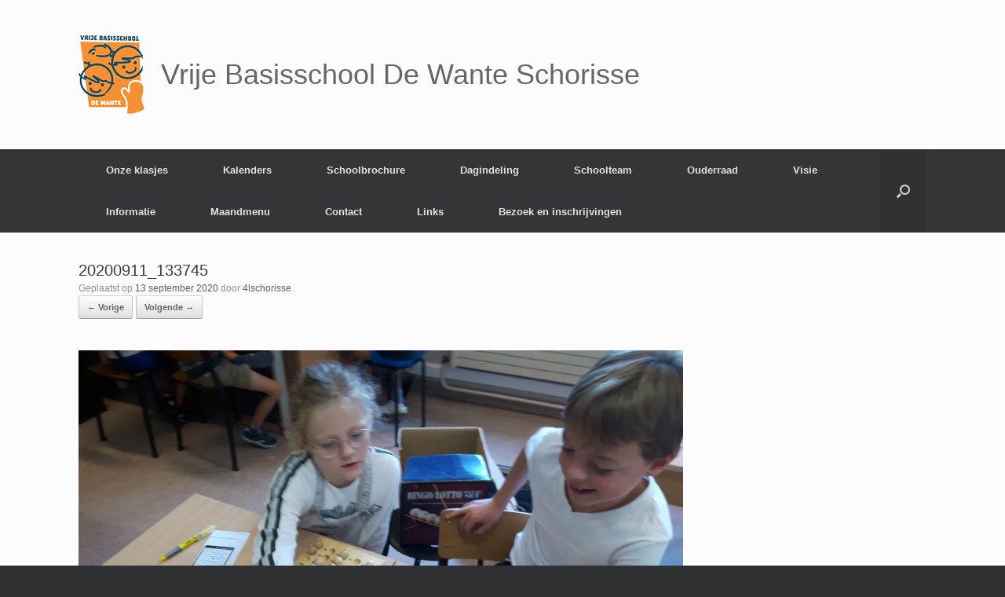

--- FILE ---
content_type: text/html; charset=UTF-8
request_url: http://dewanteschorisse.vrijebasisscholenmaarkedal.be/2020/09/18/kennismaken-met-de-spelletjes-van-4l/20200911_133745/
body_size: 11286
content:
<!DOCTYPE html>
<html dir="ltr" lang="nl-NL">
<head>
	<meta charset="UTF-8" />
	<meta http-equiv="X-UA-Compatible" content="IE=10" />
	<link rel="profile" href="http://gmpg.org/xfn/11" />
	<link rel="pingback" href="http://dewanteschorisse.vrijebasisscholenmaarkedal.be/xmlrpc.php" />
	<title>20200911_133745 | Vrije Basisschool De Wante Schorisse</title>
	<style>img:is([sizes="auto" i], [sizes^="auto," i]) { contain-intrinsic-size: 3000px 1500px }</style>
	
		<!-- All in One SEO 4.9.2 - aioseo.com -->
	<meta name="robots" content="max-image-preview:large" />
	<meta name="author" content="4lschorisse"/>
	<meta name="google-site-verification" content="mPODKYv6zgnFf6c93rrd8S8LB859RTs13-xwbINTi0b" />
	<link rel="canonical" href="http://dewanteschorisse.vrijebasisscholenmaarkedal.be/2020/09/18/kennismaken-met-de-spelletjes-van-4l/20200911_133745/#main" />
	<meta name="generator" content="All in One SEO (AIOSEO) 4.9.2" />
		<script type="application/ld+json" class="aioseo-schema">
			{"@context":"https:\/\/schema.org","@graph":[{"@type":"BreadcrumbList","@id":"http:\/\/dewanteschorisse.vrijebasisscholenmaarkedal.be\/2020\/09\/18\/kennismaken-met-de-spelletjes-van-4l\/20200911_133745\/#main#breadcrumblist","itemListElement":[{"@type":"ListItem","@id":"http:\/\/dewanteschorisse.vrijebasisscholenmaarkedal.be#listItem","position":1,"name":"Home","item":"http:\/\/dewanteschorisse.vrijebasisscholenmaarkedal.be","nextItem":{"@type":"ListItem","@id":"http:\/\/dewanteschorisse.vrijebasisscholenmaarkedal.be\/2020\/09\/18\/kennismaken-met-de-spelletjes-van-4l\/20200911_133745\/#main#listItem","name":"20200911_133745"}},{"@type":"ListItem","@id":"http:\/\/dewanteschorisse.vrijebasisscholenmaarkedal.be\/2020\/09\/18\/kennismaken-met-de-spelletjes-van-4l\/20200911_133745\/#main#listItem","position":2,"name":"20200911_133745","previousItem":{"@type":"ListItem","@id":"http:\/\/dewanteschorisse.vrijebasisscholenmaarkedal.be#listItem","name":"Home"}}]},{"@type":"ItemPage","@id":"http:\/\/dewanteschorisse.vrijebasisscholenmaarkedal.be\/2020\/09\/18\/kennismaken-met-de-spelletjes-van-4l\/20200911_133745\/#main#itempage","url":"http:\/\/dewanteschorisse.vrijebasisscholenmaarkedal.be\/2020\/09\/18\/kennismaken-met-de-spelletjes-van-4l\/20200911_133745\/#main","name":"20200911_133745 | Vrije Basisschool De Wante Schorisse","inLanguage":"nl-NL","isPartOf":{"@id":"http:\/\/dewanteschorisse.vrijebasisscholenmaarkedal.be\/#website"},"breadcrumb":{"@id":"http:\/\/dewanteschorisse.vrijebasisscholenmaarkedal.be\/2020\/09\/18\/kennismaken-met-de-spelletjes-van-4l\/20200911_133745\/#main#breadcrumblist"},"author":{"@id":"http:\/\/dewanteschorisse.vrijebasisscholenmaarkedal.be\/author\/4lschorisse\/#author"},"creator":{"@id":"http:\/\/dewanteschorisse.vrijebasisscholenmaarkedal.be\/author\/4lschorisse\/#author"},"datePublished":"2020-09-13T16:08:01+02:00","dateModified":"2020-09-13T16:08:01+02:00"},{"@type":"Organization","@id":"http:\/\/dewanteschorisse.vrijebasisscholenmaarkedal.be\/#organization","name":"Vrije Basisschool De Wante Schorisse","url":"http:\/\/dewanteschorisse.vrijebasisscholenmaarkedal.be\/"},{"@type":"Person","@id":"http:\/\/dewanteschorisse.vrijebasisscholenmaarkedal.be\/author\/4lschorisse\/#author","url":"http:\/\/dewanteschorisse.vrijebasisscholenmaarkedal.be\/author\/4lschorisse\/","name":"4lschorisse","image":{"@type":"ImageObject","@id":"http:\/\/dewanteschorisse.vrijebasisscholenmaarkedal.be\/2020\/09\/18\/kennismaken-met-de-spelletjes-van-4l\/20200911_133745\/#main#authorImage","url":"https:\/\/secure.gravatar.com\/avatar\/67a454407a6d3e4e7222810167110edd02d7952e87e27cbed86c92e5d943712d?s=96&d=mm&r=g","width":96,"height":96,"caption":"4lschorisse"}},{"@type":"WebSite","@id":"http:\/\/dewanteschorisse.vrijebasisscholenmaarkedal.be\/#website","url":"http:\/\/dewanteschorisse.vrijebasisscholenmaarkedal.be\/","name":"Vrije Basisschool De Wante Schorisse","inLanguage":"nl-NL","publisher":{"@id":"http:\/\/dewanteschorisse.vrijebasisscholenmaarkedal.be\/#organization"}}]}
		</script>
		<!-- All in One SEO -->

<link rel="alternate" type="application/rss+xml" title="Vrije Basisschool De Wante Schorisse &raquo; feed" href="http://dewanteschorisse.vrijebasisscholenmaarkedal.be/feed/" />
<link rel="alternate" type="application/rss+xml" title="Vrije Basisschool De Wante Schorisse &raquo; reacties feed" href="http://dewanteschorisse.vrijebasisscholenmaarkedal.be/comments/feed/" />
<link rel="alternate" type="application/rss+xml" title="Vrije Basisschool De Wante Schorisse &raquo; 20200911_133745 reacties feed" href="http://dewanteschorisse.vrijebasisscholenmaarkedal.be/2020/09/18/kennismaken-met-de-spelletjes-van-4l/20200911_133745/#main/feed/" />
<script type="text/javascript">
/* <![CDATA[ */
window._wpemojiSettings = {"baseUrl":"https:\/\/s.w.org\/images\/core\/emoji\/16.0.1\/72x72\/","ext":".png","svgUrl":"https:\/\/s.w.org\/images\/core\/emoji\/16.0.1\/svg\/","svgExt":".svg","source":{"concatemoji":"http:\/\/dewanteschorisse.vrijebasisscholenmaarkedal.be\/wp-includes\/js\/wp-emoji-release.min.js?ver=6.8.3"}};
/*! This file is auto-generated */
!function(s,n){var o,i,e;function c(e){try{var t={supportTests:e,timestamp:(new Date).valueOf()};sessionStorage.setItem(o,JSON.stringify(t))}catch(e){}}function p(e,t,n){e.clearRect(0,0,e.canvas.width,e.canvas.height),e.fillText(t,0,0);var t=new Uint32Array(e.getImageData(0,0,e.canvas.width,e.canvas.height).data),a=(e.clearRect(0,0,e.canvas.width,e.canvas.height),e.fillText(n,0,0),new Uint32Array(e.getImageData(0,0,e.canvas.width,e.canvas.height).data));return t.every(function(e,t){return e===a[t]})}function u(e,t){e.clearRect(0,0,e.canvas.width,e.canvas.height),e.fillText(t,0,0);for(var n=e.getImageData(16,16,1,1),a=0;a<n.data.length;a++)if(0!==n.data[a])return!1;return!0}function f(e,t,n,a){switch(t){case"flag":return n(e,"\ud83c\udff3\ufe0f\u200d\u26a7\ufe0f","\ud83c\udff3\ufe0f\u200b\u26a7\ufe0f")?!1:!n(e,"\ud83c\udde8\ud83c\uddf6","\ud83c\udde8\u200b\ud83c\uddf6")&&!n(e,"\ud83c\udff4\udb40\udc67\udb40\udc62\udb40\udc65\udb40\udc6e\udb40\udc67\udb40\udc7f","\ud83c\udff4\u200b\udb40\udc67\u200b\udb40\udc62\u200b\udb40\udc65\u200b\udb40\udc6e\u200b\udb40\udc67\u200b\udb40\udc7f");case"emoji":return!a(e,"\ud83e\udedf")}return!1}function g(e,t,n,a){var r="undefined"!=typeof WorkerGlobalScope&&self instanceof WorkerGlobalScope?new OffscreenCanvas(300,150):s.createElement("canvas"),o=r.getContext("2d",{willReadFrequently:!0}),i=(o.textBaseline="top",o.font="600 32px Arial",{});return e.forEach(function(e){i[e]=t(o,e,n,a)}),i}function t(e){var t=s.createElement("script");t.src=e,t.defer=!0,s.head.appendChild(t)}"undefined"!=typeof Promise&&(o="wpEmojiSettingsSupports",i=["flag","emoji"],n.supports={everything:!0,everythingExceptFlag:!0},e=new Promise(function(e){s.addEventListener("DOMContentLoaded",e,{once:!0})}),new Promise(function(t){var n=function(){try{var e=JSON.parse(sessionStorage.getItem(o));if("object"==typeof e&&"number"==typeof e.timestamp&&(new Date).valueOf()<e.timestamp+604800&&"object"==typeof e.supportTests)return e.supportTests}catch(e){}return null}();if(!n){if("undefined"!=typeof Worker&&"undefined"!=typeof OffscreenCanvas&&"undefined"!=typeof URL&&URL.createObjectURL&&"undefined"!=typeof Blob)try{var e="postMessage("+g.toString()+"("+[JSON.stringify(i),f.toString(),p.toString(),u.toString()].join(",")+"));",a=new Blob([e],{type:"text/javascript"}),r=new Worker(URL.createObjectURL(a),{name:"wpTestEmojiSupports"});return void(r.onmessage=function(e){c(n=e.data),r.terminate(),t(n)})}catch(e){}c(n=g(i,f,p,u))}t(n)}).then(function(e){for(var t in e)n.supports[t]=e[t],n.supports.everything=n.supports.everything&&n.supports[t],"flag"!==t&&(n.supports.everythingExceptFlag=n.supports.everythingExceptFlag&&n.supports[t]);n.supports.everythingExceptFlag=n.supports.everythingExceptFlag&&!n.supports.flag,n.DOMReady=!1,n.readyCallback=function(){n.DOMReady=!0}}).then(function(){return e}).then(function(){var e;n.supports.everything||(n.readyCallback(),(e=n.source||{}).concatemoji?t(e.concatemoji):e.wpemoji&&e.twemoji&&(t(e.twemoji),t(e.wpemoji)))}))}((window,document),window._wpemojiSettings);
/* ]]> */
</script>
<style id='wp-emoji-styles-inline-css' type='text/css'>

	img.wp-smiley, img.emoji {
		display: inline !important;
		border: none !important;
		box-shadow: none !important;
		height: 1em !important;
		width: 1em !important;
		margin: 0 0.07em !important;
		vertical-align: -0.1em !important;
		background: none !important;
		padding: 0 !important;
	}
</style>
<link rel='stylesheet' id='wp-block-library-css' href='http://dewanteschorisse.vrijebasisscholenmaarkedal.be/wp-includes/css/dist/block-library/style.min.css?ver=6.8.3' type='text/css' media='all' />
<style id='classic-theme-styles-inline-css' type='text/css'>
/*! This file is auto-generated */
.wp-block-button__link{color:#fff;background-color:#32373c;border-radius:9999px;box-shadow:none;text-decoration:none;padding:calc(.667em + 2px) calc(1.333em + 2px);font-size:1.125em}.wp-block-file__button{background:#32373c;color:#fff;text-decoration:none}
</style>
<link rel='stylesheet' id='aioseo/css/src/vue/standalone/blocks/table-of-contents/global.scss-css' href='http://dewanteschorisse.vrijebasisscholenmaarkedal.be/wp-content/plugins/all-in-one-seo-pack/dist/Lite/assets/css/table-of-contents/global.e90f6d47.css?ver=4.9.2' type='text/css' media='all' />
<style id='global-styles-inline-css' type='text/css'>
:root{--wp--preset--aspect-ratio--square: 1;--wp--preset--aspect-ratio--4-3: 4/3;--wp--preset--aspect-ratio--3-4: 3/4;--wp--preset--aspect-ratio--3-2: 3/2;--wp--preset--aspect-ratio--2-3: 2/3;--wp--preset--aspect-ratio--16-9: 16/9;--wp--preset--aspect-ratio--9-16: 9/16;--wp--preset--color--black: #000000;--wp--preset--color--cyan-bluish-gray: #abb8c3;--wp--preset--color--white: #ffffff;--wp--preset--color--pale-pink: #f78da7;--wp--preset--color--vivid-red: #cf2e2e;--wp--preset--color--luminous-vivid-orange: #ff6900;--wp--preset--color--luminous-vivid-amber: #fcb900;--wp--preset--color--light-green-cyan: #7bdcb5;--wp--preset--color--vivid-green-cyan: #00d084;--wp--preset--color--pale-cyan-blue: #8ed1fc;--wp--preset--color--vivid-cyan-blue: #0693e3;--wp--preset--color--vivid-purple: #9b51e0;--wp--preset--gradient--vivid-cyan-blue-to-vivid-purple: linear-gradient(135deg,rgba(6,147,227,1) 0%,rgb(155,81,224) 100%);--wp--preset--gradient--light-green-cyan-to-vivid-green-cyan: linear-gradient(135deg,rgb(122,220,180) 0%,rgb(0,208,130) 100%);--wp--preset--gradient--luminous-vivid-amber-to-luminous-vivid-orange: linear-gradient(135deg,rgba(252,185,0,1) 0%,rgba(255,105,0,1) 100%);--wp--preset--gradient--luminous-vivid-orange-to-vivid-red: linear-gradient(135deg,rgba(255,105,0,1) 0%,rgb(207,46,46) 100%);--wp--preset--gradient--very-light-gray-to-cyan-bluish-gray: linear-gradient(135deg,rgb(238,238,238) 0%,rgb(169,184,195) 100%);--wp--preset--gradient--cool-to-warm-spectrum: linear-gradient(135deg,rgb(74,234,220) 0%,rgb(151,120,209) 20%,rgb(207,42,186) 40%,rgb(238,44,130) 60%,rgb(251,105,98) 80%,rgb(254,248,76) 100%);--wp--preset--gradient--blush-light-purple: linear-gradient(135deg,rgb(255,206,236) 0%,rgb(152,150,240) 100%);--wp--preset--gradient--blush-bordeaux: linear-gradient(135deg,rgb(254,205,165) 0%,rgb(254,45,45) 50%,rgb(107,0,62) 100%);--wp--preset--gradient--luminous-dusk: linear-gradient(135deg,rgb(255,203,112) 0%,rgb(199,81,192) 50%,rgb(65,88,208) 100%);--wp--preset--gradient--pale-ocean: linear-gradient(135deg,rgb(255,245,203) 0%,rgb(182,227,212) 50%,rgb(51,167,181) 100%);--wp--preset--gradient--electric-grass: linear-gradient(135deg,rgb(202,248,128) 0%,rgb(113,206,126) 100%);--wp--preset--gradient--midnight: linear-gradient(135deg,rgb(2,3,129) 0%,rgb(40,116,252) 100%);--wp--preset--font-size--small: 13px;--wp--preset--font-size--medium: 20px;--wp--preset--font-size--large: 36px;--wp--preset--font-size--x-large: 42px;--wp--preset--spacing--20: 0.44rem;--wp--preset--spacing--30: 0.67rem;--wp--preset--spacing--40: 1rem;--wp--preset--spacing--50: 1.5rem;--wp--preset--spacing--60: 2.25rem;--wp--preset--spacing--70: 3.38rem;--wp--preset--spacing--80: 5.06rem;--wp--preset--shadow--natural: 6px 6px 9px rgba(0, 0, 0, 0.2);--wp--preset--shadow--deep: 12px 12px 50px rgba(0, 0, 0, 0.4);--wp--preset--shadow--sharp: 6px 6px 0px rgba(0, 0, 0, 0.2);--wp--preset--shadow--outlined: 6px 6px 0px -3px rgba(255, 255, 255, 1), 6px 6px rgba(0, 0, 0, 1);--wp--preset--shadow--crisp: 6px 6px 0px rgba(0, 0, 0, 1);}:where(.is-layout-flex){gap: 0.5em;}:where(.is-layout-grid){gap: 0.5em;}body .is-layout-flex{display: flex;}.is-layout-flex{flex-wrap: wrap;align-items: center;}.is-layout-flex > :is(*, div){margin: 0;}body .is-layout-grid{display: grid;}.is-layout-grid > :is(*, div){margin: 0;}:where(.wp-block-columns.is-layout-flex){gap: 2em;}:where(.wp-block-columns.is-layout-grid){gap: 2em;}:where(.wp-block-post-template.is-layout-flex){gap: 1.25em;}:where(.wp-block-post-template.is-layout-grid){gap: 1.25em;}.has-black-color{color: var(--wp--preset--color--black) !important;}.has-cyan-bluish-gray-color{color: var(--wp--preset--color--cyan-bluish-gray) !important;}.has-white-color{color: var(--wp--preset--color--white) !important;}.has-pale-pink-color{color: var(--wp--preset--color--pale-pink) !important;}.has-vivid-red-color{color: var(--wp--preset--color--vivid-red) !important;}.has-luminous-vivid-orange-color{color: var(--wp--preset--color--luminous-vivid-orange) !important;}.has-luminous-vivid-amber-color{color: var(--wp--preset--color--luminous-vivid-amber) !important;}.has-light-green-cyan-color{color: var(--wp--preset--color--light-green-cyan) !important;}.has-vivid-green-cyan-color{color: var(--wp--preset--color--vivid-green-cyan) !important;}.has-pale-cyan-blue-color{color: var(--wp--preset--color--pale-cyan-blue) !important;}.has-vivid-cyan-blue-color{color: var(--wp--preset--color--vivid-cyan-blue) !important;}.has-vivid-purple-color{color: var(--wp--preset--color--vivid-purple) !important;}.has-black-background-color{background-color: var(--wp--preset--color--black) !important;}.has-cyan-bluish-gray-background-color{background-color: var(--wp--preset--color--cyan-bluish-gray) !important;}.has-white-background-color{background-color: var(--wp--preset--color--white) !important;}.has-pale-pink-background-color{background-color: var(--wp--preset--color--pale-pink) !important;}.has-vivid-red-background-color{background-color: var(--wp--preset--color--vivid-red) !important;}.has-luminous-vivid-orange-background-color{background-color: var(--wp--preset--color--luminous-vivid-orange) !important;}.has-luminous-vivid-amber-background-color{background-color: var(--wp--preset--color--luminous-vivid-amber) !important;}.has-light-green-cyan-background-color{background-color: var(--wp--preset--color--light-green-cyan) !important;}.has-vivid-green-cyan-background-color{background-color: var(--wp--preset--color--vivid-green-cyan) !important;}.has-pale-cyan-blue-background-color{background-color: var(--wp--preset--color--pale-cyan-blue) !important;}.has-vivid-cyan-blue-background-color{background-color: var(--wp--preset--color--vivid-cyan-blue) !important;}.has-vivid-purple-background-color{background-color: var(--wp--preset--color--vivid-purple) !important;}.has-black-border-color{border-color: var(--wp--preset--color--black) !important;}.has-cyan-bluish-gray-border-color{border-color: var(--wp--preset--color--cyan-bluish-gray) !important;}.has-white-border-color{border-color: var(--wp--preset--color--white) !important;}.has-pale-pink-border-color{border-color: var(--wp--preset--color--pale-pink) !important;}.has-vivid-red-border-color{border-color: var(--wp--preset--color--vivid-red) !important;}.has-luminous-vivid-orange-border-color{border-color: var(--wp--preset--color--luminous-vivid-orange) !important;}.has-luminous-vivid-amber-border-color{border-color: var(--wp--preset--color--luminous-vivid-amber) !important;}.has-light-green-cyan-border-color{border-color: var(--wp--preset--color--light-green-cyan) !important;}.has-vivid-green-cyan-border-color{border-color: var(--wp--preset--color--vivid-green-cyan) !important;}.has-pale-cyan-blue-border-color{border-color: var(--wp--preset--color--pale-cyan-blue) !important;}.has-vivid-cyan-blue-border-color{border-color: var(--wp--preset--color--vivid-cyan-blue) !important;}.has-vivid-purple-border-color{border-color: var(--wp--preset--color--vivid-purple) !important;}.has-vivid-cyan-blue-to-vivid-purple-gradient-background{background: var(--wp--preset--gradient--vivid-cyan-blue-to-vivid-purple) !important;}.has-light-green-cyan-to-vivid-green-cyan-gradient-background{background: var(--wp--preset--gradient--light-green-cyan-to-vivid-green-cyan) !important;}.has-luminous-vivid-amber-to-luminous-vivid-orange-gradient-background{background: var(--wp--preset--gradient--luminous-vivid-amber-to-luminous-vivid-orange) !important;}.has-luminous-vivid-orange-to-vivid-red-gradient-background{background: var(--wp--preset--gradient--luminous-vivid-orange-to-vivid-red) !important;}.has-very-light-gray-to-cyan-bluish-gray-gradient-background{background: var(--wp--preset--gradient--very-light-gray-to-cyan-bluish-gray) !important;}.has-cool-to-warm-spectrum-gradient-background{background: var(--wp--preset--gradient--cool-to-warm-spectrum) !important;}.has-blush-light-purple-gradient-background{background: var(--wp--preset--gradient--blush-light-purple) !important;}.has-blush-bordeaux-gradient-background{background: var(--wp--preset--gradient--blush-bordeaux) !important;}.has-luminous-dusk-gradient-background{background: var(--wp--preset--gradient--luminous-dusk) !important;}.has-pale-ocean-gradient-background{background: var(--wp--preset--gradient--pale-ocean) !important;}.has-electric-grass-gradient-background{background: var(--wp--preset--gradient--electric-grass) !important;}.has-midnight-gradient-background{background: var(--wp--preset--gradient--midnight) !important;}.has-small-font-size{font-size: var(--wp--preset--font-size--small) !important;}.has-medium-font-size{font-size: var(--wp--preset--font-size--medium) !important;}.has-large-font-size{font-size: var(--wp--preset--font-size--large) !important;}.has-x-large-font-size{font-size: var(--wp--preset--font-size--x-large) !important;}
:where(.wp-block-post-template.is-layout-flex){gap: 1.25em;}:where(.wp-block-post-template.is-layout-grid){gap: 1.25em;}
:where(.wp-block-columns.is-layout-flex){gap: 2em;}:where(.wp-block-columns.is-layout-grid){gap: 2em;}
:root :where(.wp-block-pullquote){font-size: 1.5em;line-height: 1.6;}
</style>
<link rel='stylesheet' id='sp-news-public-css' href='http://dewanteschorisse.vrijebasisscholenmaarkedal.be/wp-content/plugins/sp-news-and-widget/assets/css/wpnw-public.css?ver=5.0.6' type='text/css' media='all' />
<link rel='stylesheet' id='vantage-style-css' href='http://dewanteschorisse.vrijebasisscholenmaarkedal.be/wp-content/themes/vantage/style.css?ver=1.19.10' type='text/css' media='all' />
<link rel='stylesheet' id='font-awesome-css' href='http://dewanteschorisse.vrijebasisscholenmaarkedal.be/wp-content/plugins/elementor/assets/lib/font-awesome/css/font-awesome.min.css?ver=4.7.0' type='text/css' media='all' />
<link rel='stylesheet' id='ics-calendar-css' href='http://dewanteschorisse.vrijebasisscholenmaarkedal.be/wp-content/plugins/ics-calendar/assets/style.min.css?ver=12.0.0' type='text/css' media='all' />
<script type="text/javascript" src="http://dewanteschorisse.vrijebasisscholenmaarkedal.be/wp-includes/js/jquery/jquery.min.js?ver=3.7.1" id="jquery-core-js"></script>
<script type="text/javascript" src="http://dewanteschorisse.vrijebasisscholenmaarkedal.be/wp-includes/js/jquery/jquery-migrate.min.js?ver=3.4.1" id="jquery-migrate-js"></script>
<script type="text/javascript" src="http://dewanteschorisse.vrijebasisscholenmaarkedal.be/wp-content/themes/vantage/js/jquery.flexslider.min.js?ver=2.1" id="jquery-flexslider-js"></script>
<script type="text/javascript" src="http://dewanteschorisse.vrijebasisscholenmaarkedal.be/wp-content/themes/vantage/js/jquery.touchSwipe.min.js?ver=1.6.6" id="jquery-touchswipe-js"></script>
<script type="text/javascript" id="vantage-main-js-extra">
/* <![CDATA[ */
var vantage = {"fitvids":"1"};
/* ]]> */
</script>
<script type="text/javascript" src="http://dewanteschorisse.vrijebasisscholenmaarkedal.be/wp-content/themes/vantage/js/jquery.theme-main.min.js?ver=1.19.10" id="vantage-main-js"></script>
<script type="text/javascript" src="http://dewanteschorisse.vrijebasisscholenmaarkedal.be/wp-content/themes/vantage/js/jquery.fitvids.min.js?ver=1.0" id="jquery-fitvids-js"></script>
<script type="text/javascript" src="http://dewanteschorisse.vrijebasisscholenmaarkedal.be/wp-content/themes/vantage/js/keyboard-image-navigation.min.js?ver=20120202" id="vantage-keyboard-image-navigation-js"></script>
<!--[if lt IE 9]>
<script type="text/javascript" src="http://dewanteschorisse.vrijebasisscholenmaarkedal.be/wp-content/themes/vantage/js/html5.min.js?ver=3.7.3" id="vantage-html5-js"></script>
<![endif]-->
<!--[if (gte IE 6)&(lte IE 8)]>
<script type="text/javascript" src="http://dewanteschorisse.vrijebasisscholenmaarkedal.be/wp-content/themes/vantage/js/selectivizr.min.js?ver=1.0.3b" id="vantage-selectivizr-js"></script>
<![endif]-->
<link rel="https://api.w.org/" href="http://dewanteschorisse.vrijebasisscholenmaarkedal.be/wp-json/" /><link rel="alternate" title="JSON" type="application/json" href="http://dewanteschorisse.vrijebasisscholenmaarkedal.be/wp-json/wp/v2/media/24886" /><link rel="EditURI" type="application/rsd+xml" title="RSD" href="http://dewanteschorisse.vrijebasisscholenmaarkedal.be/xmlrpc.php?rsd" />
<meta name="generator" content="WordPress 6.8.3" />
<link rel='shortlink' href='http://dewanteschorisse.vrijebasisscholenmaarkedal.be/?p=24886' />
<link rel="alternate" title="oEmbed (JSON)" type="application/json+oembed" href="http://dewanteschorisse.vrijebasisscholenmaarkedal.be/wp-json/oembed/1.0/embed?url=http%3A%2F%2Fdewanteschorisse.vrijebasisscholenmaarkedal.be%2F2020%2F09%2F18%2Fkennismaken-met-de-spelletjes-van-4l%2F20200911_133745%2F%23main" />
<link rel="alternate" title="oEmbed (XML)" type="text/xml+oembed" href="http://dewanteschorisse.vrijebasisscholenmaarkedal.be/wp-json/oembed/1.0/embed?url=http%3A%2F%2Fdewanteschorisse.vrijebasisscholenmaarkedal.be%2F2020%2F09%2F18%2Fkennismaken-met-de-spelletjes-van-4l%2F20200911_133745%2F%23main&#038;format=xml" />
<style>[class*=" icon-oc-"],[class^=icon-oc-]{speak:none;font-style:normal;font-weight:400;font-variant:normal;text-transform:none;line-height:1;-webkit-font-smoothing:antialiased;-moz-osx-font-smoothing:grayscale}.icon-oc-one-com-white-32px-fill:before{content:"901"}.icon-oc-one-com:before{content:"900"}#one-com-icon,.toplevel_page_onecom-wp .wp-menu-image{speak:none;display:flex;align-items:center;justify-content:center;text-transform:none;line-height:1;-webkit-font-smoothing:antialiased;-moz-osx-font-smoothing:grayscale}.onecom-wp-admin-bar-item>a,.toplevel_page_onecom-wp>.wp-menu-name{font-size:16px;font-weight:400;line-height:1}.toplevel_page_onecom-wp>.wp-menu-name img{width:69px;height:9px;}.wp-submenu-wrap.wp-submenu>.wp-submenu-head>img{width:88px;height:auto}.onecom-wp-admin-bar-item>a img{height:7px!important}.onecom-wp-admin-bar-item>a img,.toplevel_page_onecom-wp>.wp-menu-name img{opacity:.8}.onecom-wp-admin-bar-item.hover>a img,.toplevel_page_onecom-wp.wp-has-current-submenu>.wp-menu-name img,li.opensub>a.toplevel_page_onecom-wp>.wp-menu-name img{opacity:1}#one-com-icon:before,.onecom-wp-admin-bar-item>a:before,.toplevel_page_onecom-wp>.wp-menu-image:before{content:'';position:static!important;background-color:rgba(240,245,250,.4);border-radius:102px;width:18px;height:18px;padding:0!important}.onecom-wp-admin-bar-item>a:before{width:14px;height:14px}.onecom-wp-admin-bar-item.hover>a:before,.toplevel_page_onecom-wp.opensub>a>.wp-menu-image:before,.toplevel_page_onecom-wp.wp-has-current-submenu>.wp-menu-image:before{background-color:#76b82a}.onecom-wp-admin-bar-item>a{display:inline-flex!important;align-items:center;justify-content:center}#one-com-logo-wrapper{font-size:4em}#one-com-icon{vertical-align:middle}.imagify-welcome{display:none !important;}</style><meta name="viewport" content="width=device-width, initial-scale=1" /><meta name="generator" content="Elementor 3.34.0; features: additional_custom_breakpoints; settings: css_print_method-external, google_font-enabled, font_display-auto">
<style type="text/css">.recentcomments a{display:inline !important;padding:0 !important;margin:0 !important;}</style>			<style>
				.e-con.e-parent:nth-of-type(n+4):not(.e-lazyloaded):not(.e-no-lazyload),
				.e-con.e-parent:nth-of-type(n+4):not(.e-lazyloaded):not(.e-no-lazyload) * {
					background-image: none !important;
				}
				@media screen and (max-height: 1024px) {
					.e-con.e-parent:nth-of-type(n+3):not(.e-lazyloaded):not(.e-no-lazyload),
					.e-con.e-parent:nth-of-type(n+3):not(.e-lazyloaded):not(.e-no-lazyload) * {
						background-image: none !important;
					}
				}
				@media screen and (max-height: 640px) {
					.e-con.e-parent:nth-of-type(n+2):not(.e-lazyloaded):not(.e-no-lazyload),
					.e-con.e-parent:nth-of-type(n+2):not(.e-lazyloaded):not(.e-no-lazyload) * {
						background-image: none !important;
					}
				}
			</style>
				<style type="text/css" media="screen">
		#footer-widgets .widget { width: 100%; }
		#masthead-widgets .widget { width: 100%; }
	</style>
	<style type="text/css" id="customizer-css">#masthead.site-header .hgroup .site-title, #masthead.masthead-logo-in-menu .logo > .site-title { font-size: 36px } a.button, button, html input[type="button"], input[type="reset"], input[type="submit"], .post-navigation a, #image-navigation a, article.post .more-link, article.page .more-link, .paging-navigation a, .woocommerce #page-wrapper .button, .woocommerce a.button, .woocommerce .checkout-button, .woocommerce input.button, #infinite-handle span button { text-shadow: none } a.button, button, html input[type="button"], input[type="reset"], input[type="submit"], .post-navigation a, #image-navigation a, article.post .more-link, article.page .more-link, .paging-navigation a, .woocommerce #page-wrapper .button, .woocommerce a.button, .woocommerce .checkout-button, .woocommerce input.button, .woocommerce #respond input#submit.alt, .woocommerce a.button.alt, .woocommerce button.button.alt, .woocommerce input.button.alt, #infinite-handle span { -webkit-box-shadow: none; -moz-box-shadow: none; box-shadow: none } </style>
<meta name="viewport" content="width=device-width, user-scalable=yes, initial-scale=1.0, minimum-scale=0.1, maximum-scale=10.0">
</head>

<body class="attachment wp-singular attachment-template-default single single-attachment postid-24886 attachmentid-24886 attachment-jpeg wp-theme-vantage metaslider-plugin group-blog responsive layout-full no-js has-sidebar has-menu-search page-layout-default elementor-default elementor-kit-25096">


<div id="page-wrapper">

	<a class="skip-link screen-reader-text" href="#content">Spring naar inhoud</a>

	
	
		<header id="masthead" class="site-header" role="banner">

	<div class="hgroup full-container ">

		
			<a href="http://dewanteschorisse.vrijebasisscholenmaarkedal.be/" title="Vrije Basisschool De Wante Schorisse" rel="home" class="logo">
				<img src="http://dewanteschorisse.vrijebasisscholenmaarkedal.be/wp-content/uploads/2015/07/logodewante.png"  class="logo-height-constrain"  width="85"  height="100"  alt="Vrije Basisschool De Wante Schorisse logo"  /><p class="site-title logo-title">Vrije Basisschool De Wante Schorisse</p>			</a>
			
				<div class="support-text">
									</div>

			
		
	</div><!-- .hgroup.full-container -->

	
<nav class="site-navigation main-navigation primary use-sticky-menu">

	<div class="full-container">
				
					<div class="menu-hoofdmenu-gvb-maarkedal-container"><ul id="menu-hoofdmenu-gvb-maarkedal" class="menu"><li id="menu-item-24493" class="menu-item menu-item-type-post_type menu-item-object-page menu-item-has-children menu-item-24493"><a href="http://dewanteschorisse.vrijebasisscholenmaarkedal.be/onze-klasjes/">Onze klasjes</a>
<ul class="sub-menu">
	<li id="menu-item-25279" class="menu-item menu-item-type-post_type menu-item-object-page menu-item-25279"><a href="http://dewanteschorisse.vrijebasisscholenmaarkedal.be/julesklas/">Julesklas</a></li>
	<li id="menu-item-25625" class="menu-item menu-item-type-post_type menu-item-object-page menu-item-25625"><a href="http://dewanteschorisse.vrijebasisscholenmaarkedal.be/nijntjesklas/">Nijntjesklas</a></li>
	<li id="menu-item-25278" class="menu-item menu-item-type-post_type menu-item-object-page menu-item-25278"><a href="http://dewanteschorisse.vrijebasisscholenmaarkedal.be/kikkerklas/">Kikkerklas</a></li>
	<li id="menu-item-25624" class="menu-item menu-item-type-post_type menu-item-object-page menu-item-25624"><a href="http://dewanteschorisse.vrijebasisscholenmaarkedal.be/uiltjesklas/">Uiltjesklas</a></li>
	<li id="menu-item-24644" class="menu-item menu-item-type-post_type menu-item-object-page menu-item-24644"><a href="http://dewanteschorisse.vrijebasisscholenmaarkedal.be/1l/">1L</a></li>
	<li id="menu-item-24643" class="menu-item menu-item-type-post_type menu-item-object-page menu-item-24643"><a href="http://dewanteschorisse.vrijebasisscholenmaarkedal.be/2l/">2L</a></li>
	<li id="menu-item-24642" class="menu-item menu-item-type-post_type menu-item-object-page menu-item-24642"><a href="http://dewanteschorisse.vrijebasisscholenmaarkedal.be/3l/">3L</a></li>
	<li id="menu-item-24641" class="menu-item menu-item-type-post_type menu-item-object-page menu-item-24641"><a href="http://dewanteschorisse.vrijebasisscholenmaarkedal.be/4l/">4L</a></li>
	<li id="menu-item-24640" class="menu-item menu-item-type-post_type menu-item-object-page menu-item-24640"><a href="http://dewanteschorisse.vrijebasisscholenmaarkedal.be/5l/">5L</a></li>
	<li id="menu-item-24639" class="menu-item menu-item-type-post_type menu-item-object-page menu-item-24639"><a href="http://dewanteschorisse.vrijebasisscholenmaarkedal.be/6l/">6L</a></li>
</ul>
</li>
<li id="menu-item-257" class="menu-item menu-item-type-custom menu-item-object-custom menu-item-has-children menu-item-257"><a href="#"><span class="icon"></span>Kalenders</a>
<ul class="sub-menu">
	<li id="menu-item-26006" class="menu-item menu-item-type-post_type menu-item-object-page menu-item-26006"><a href="http://dewanteschorisse.vrijebasisscholenmaarkedal.be/jaarkalender/">Jaarkalender</a></li>
	<li id="menu-item-264" class="menu-item menu-item-type-post_type menu-item-object-page menu-item-264"><a href="http://dewanteschorisse.vrijebasisscholenmaarkedal.be/kalender-vrije-dagen-schorisse/">Kalender vrije dagen</a></li>
	<li id="menu-item-258" class="menu-item menu-item-type-post_type menu-item-object-page menu-item-258"><a href="http://dewanteschorisse.vrijebasisscholenmaarkedal.be/communie-schorisse/">Communie</a></li>
</ul>
</li>
<li id="menu-item-509" class="menu-item menu-item-type-post_type menu-item-object-page menu-item-509"><a href="http://dewanteschorisse.vrijebasisscholenmaarkedal.be/schoolbrochure-schorisse/">Schoolbrochure</a></li>
<li id="menu-item-132" class="menu-item menu-item-type-custom menu-item-object-custom menu-item-has-children menu-item-132"><a href="#"><span class="icon"></span>Dagindeling</a>
<ul class="sub-menu">
	<li id="menu-item-133" class="menu-item menu-item-type-post_type menu-item-object-page menu-item-133"><a href="http://dewanteschorisse.vrijebasisscholenmaarkedal.be/een-dag-op-school/">Een dag op school</a></li>
	<li id="menu-item-136" class="menu-item menu-item-type-post_type menu-item-object-page menu-item-136"><a href="http://dewanteschorisse.vrijebasisscholenmaarkedal.be/lesuren/">Lesuren</a></li>
	<li id="menu-item-139" class="menu-item menu-item-type-post_type menu-item-object-page menu-item-139"><a href="http://dewanteschorisse.vrijebasisscholenmaarkedal.be/voor-en-naschoolse-opvang/">Voor- en naschoolse opvang</a></li>
</ul>
</li>
<li id="menu-item-140" class="menu-item menu-item-type-custom menu-item-object-custom menu-item-has-children menu-item-140"><a href="http://website.gvbmaarkedal.be/schoolteam-schorisse/"><span class="icon"></span>Schoolteam</a>
<ul class="sub-menu">
	<li id="menu-item-10275" class="menu-item menu-item-type-post_type menu-item-object-page menu-item-10275"><a href="http://dewanteschorisse.vrijebasisscholenmaarkedal.be/kleuterschool-schorisse-2/">Kleuterschool</a></li>
	<li id="menu-item-6011" class="menu-item menu-item-type-post_type menu-item-object-page menu-item-6011"><a href="http://dewanteschorisse.vrijebasisscholenmaarkedal.be/lagere-school/">Lagere school</a></li>
	<li id="menu-item-10289" class="menu-item menu-item-type-post_type menu-item-object-page menu-item-10289"><a href="http://dewanteschorisse.vrijebasisscholenmaarkedal.be/leerkrachten-bewegingsopvoeding-schorisse-2/">Leerkrachten bewegingsopvoeding</a></li>
	<li id="menu-item-6009" class="menu-item menu-item-type-post_type menu-item-object-page menu-item-6009"><a href="http://dewanteschorisse.vrijebasisscholenmaarkedal.be/zorgteam-ict/">Zorgteam – ICT</a></li>
	<li id="menu-item-24400" class="menu-item menu-item-type-post_type menu-item-object-page menu-item-24400"><a href="http://dewanteschorisse.vrijebasisscholenmaarkedal.be/administratie/">Administratie</a></li>
	<li id="menu-item-6008" class="menu-item menu-item-type-post_type menu-item-object-page menu-item-6008"><a href="http://dewanteschorisse.vrijebasisscholenmaarkedal.be/opvang-onderhoud/">Opvang – onderhoud</a></li>
	<li id="menu-item-25608" class="menu-item menu-item-type-post_type menu-item-object-page menu-item-25608"><a href="http://dewanteschorisse.vrijebasisscholenmaarkedal.be/directie/">Directie</a></li>
</ul>
</li>
<li id="menu-item-175" class="menu-item menu-item-type-post_type menu-item-object-page menu-item-175"><a href="http://dewanteschorisse.vrijebasisscholenmaarkedal.be/oudercomite-schorisse/">Ouderraad</a></li>
<li id="menu-item-29" class="menu-item menu-item-type-custom menu-item-object-custom menu-item-has-children menu-item-29"><a href="#"><span class="icon"></span>Visie</a>
<ul class="sub-menu">
	<li id="menu-item-31" class="menu-item menu-item-type-post_type menu-item-object-page menu-item-31"><a href="http://dewanteschorisse.vrijebasisscholenmaarkedal.be/pedagogisch-project/">Visie en pedagogisch project</a></li>
	<li id="menu-item-25696" class="menu-item menu-item-type-post_type menu-item-object-page menu-item-25696"><a href="http://dewanteschorisse.vrijebasisscholenmaarkedal.be/missie/">Missie</a></li>
	<li id="menu-item-69" class="menu-item menu-item-type-post_type menu-item-object-page menu-item-69"><a href="http://dewanteschorisse.vrijebasisscholenmaarkedal.be/zorg-op-school/">Zorg op school</a></li>
	<li id="menu-item-73" class="menu-item menu-item-type-post_type menu-item-object-page menu-item-73"><a href="http://dewanteschorisse.vrijebasisscholenmaarkedal.be/socio-emotionele-opvoeding/">Socio-emotionele opvoeding</a></li>
	<li id="menu-item-79" class="menu-item menu-item-type-post_type menu-item-object-page menu-item-79"><a href="http://dewanteschorisse.vrijebasisscholenmaarkedal.be/gezond-op-school/">Gezond op school</a></li>
	<li id="menu-item-82" class="menu-item menu-item-type-post_type menu-item-object-page menu-item-82"><a href="http://dewanteschorisse.vrijebasisscholenmaarkedal.be/franse-taalinitiatie/">Franse taalinitiatie</a></li>
	<li id="menu-item-90" class="menu-item menu-item-type-post_type menu-item-object-page menu-item-90"><a href="http://dewanteschorisse.vrijebasisscholenmaarkedal.be/huiswerkbeleid/">Huiswerkbeleid</a></li>
</ul>
</li>
<li id="menu-item-91" class="menu-item menu-item-type-custom menu-item-object-custom menu-item-has-children menu-item-91"><a href="#"><span class="icon"></span>Informatie</a>
<ul class="sub-menu">
	<li id="menu-item-99" class="menu-item menu-item-type-post_type menu-item-object-page menu-item-99"><a href="http://dewanteschorisse.vrijebasisscholenmaarkedal.be/oudercontacten/">Oudercontacten</a></li>
	<li id="menu-item-102" class="menu-item menu-item-type-post_type menu-item-object-page menu-item-102"><a href="http://dewanteschorisse.vrijebasisscholenmaarkedal.be/rapporten-en-getuigschrift/">Rapporten en getuigschrift</a></li>
	<li id="menu-item-30" class="menu-item menu-item-type-post_type menu-item-object-page menu-item-30"><a href="http://dewanteschorisse.vrijebasisscholenmaarkedal.be/afspraken-op-school-schorisse/">Afspraken op school</a></li>
	<li id="menu-item-105" class="menu-item menu-item-type-post_type menu-item-object-page menu-item-105"><a href="http://dewanteschorisse.vrijebasisscholenmaarkedal.be/leerplicht/">Leerplicht</a></li>
	<li id="menu-item-108" class="menu-item menu-item-type-post_type menu-item-object-page menu-item-108"><a href="http://dewanteschorisse.vrijebasisscholenmaarkedal.be/afwezigheden/">Afwezigheden</a></li>
	<li id="menu-item-113" class="menu-item menu-item-type-post_type menu-item-object-page menu-item-113"><a href="http://dewanteschorisse.vrijebasisscholenmaarkedal.be/medicatie-op-school/">Medicatie op school</a></li>
	<li id="menu-item-116" class="menu-item menu-item-type-post_type menu-item-object-page menu-item-116"><a href="http://dewanteschorisse.vrijebasisscholenmaarkedal.be/sport-op-school/">Sport op school</a></li>
	<li id="menu-item-119" class="menu-item menu-item-type-post_type menu-item-object-page menu-item-119"><a href="http://dewanteschorisse.vrijebasisscholenmaarkedal.be/wat-kost-het/">Wat kost het?</a></li>
</ul>
</li>
<li id="menu-item-301" class="menu-item menu-item-type-post_type menu-item-object-page menu-item-301"><a href="http://dewanteschorisse.vrijebasisscholenmaarkedal.be/maandmenu/">Maandmenu</a></li>
<li id="menu-item-26" class="menu-item menu-item-type-post_type menu-item-object-page menu-item-26"><a href="http://dewanteschorisse.vrijebasisscholenmaarkedal.be/contact/">Contact</a></li>
<li id="menu-item-22448" class="menu-item menu-item-type-post_type menu-item-object-page menu-item-has-children menu-item-22448"><a href="http://dewanteschorisse.vrijebasisscholenmaarkedal.be/links/">Links</a>
<ul class="sub-menu">
	<li id="menu-item-22445" class="menu-item menu-item-type-post_type menu-item-object-page menu-item-22445"><a href="http://dewanteschorisse.vrijebasisscholenmaarkedal.be/clb/">CLB</a></li>
	<li id="menu-item-22444" class="menu-item menu-item-type-post_type menu-item-object-page menu-item-22444"><a href="http://dewanteschorisse.vrijebasisscholenmaarkedal.be/kunstacademie/">Kunstacademie</a></li>
	<li id="menu-item-22446" class="menu-item menu-item-type-post_type menu-item-object-page menu-item-22446"><a href="http://dewanteschorisse.vrijebasisscholenmaarkedal.be/ict/">ICT</a></li>
	<li id="menu-item-22447" class="menu-item menu-item-type-post_type menu-item-object-page menu-item-22447"><a href="http://dewanteschorisse.vrijebasisscholenmaarkedal.be/andere/">Andere</a></li>
</ul>
</li>
<li id="menu-item-23209" class="menu-item menu-item-type-post_type menu-item-object-page menu-item-23209"><a href="http://dewanteschorisse.vrijebasisscholenmaarkedal.be/inschrijvingen-2/">Bezoek en inschrijvingen</a></li>
</ul></div>		
					<div id="search-icon">
				<div id="search-icon-icon" tabindex="0" aria-label="Open het zoeken"><div class="vantage-icon-search"></div></div>
				
<form method="get" class="searchform" action="http://dewanteschorisse.vrijebasisscholenmaarkedal.be/" role="search">
	<label for="search-form" class="screen-reader-text">Zoeken naar:</label>
	<input type="search" name="s" class="field" id="search-form" value="" placeholder="Zoeken"/>
</form>
			</div>
					</div>
</nav><!-- .site-navigation .main-navigation -->

</header><!-- #masthead .site-header -->

	
	
	
	
	<div id="main" class="site-main">
		<div class="full-container">
			
<div id="primary" class="content-area image-attachment">

	<div id="content" class="site-content" role="main">

		
			<article id="post-24886" class="post-24886 attachment type-attachment status-inherit hentry post">
				<header class="entry-header">
					<h1 class="entry-title">20200911_133745</h1>
										<div class="entry-meta">
						Geplaatst op <a href="http://dewanteschorisse.vrijebasisscholenmaarkedal.be/2020/09/18/kennismaken-met-de-spelletjes-van-4l/20200911_133745/#main" title="16:08" rel="bookmark"><time class="entry-date" datetime="2020-09-13T16:08:01+02:00">13 september 2020</time></a><time class="updated" datetime="2020-09-13T16:08:01+02:00">13 september 2020</time> <span class="byline"> door <span class="author vcard"><a class="url fn n" href="http://dewanteschorisse.vrijebasisscholenmaarkedal.be/author/4lschorisse/" title="Alle berichten tonen van 4lschorisse" rel="author">4lschorisse</a></span></span> 					</div><!-- .entry-meta -->
					
					<nav id="image-navigation" class="site-navigation">
						<span class="previous-image"><a href='http://dewanteschorisse.vrijebasisscholenmaarkedal.be/2020/09/18/kennismaken-met-de-spelletjes-van-4l/20200911_133739/#main'>&larr; Vorige</a></span>
						<span class="next-image"><a href='http://dewanteschorisse.vrijebasisscholenmaarkedal.be/2020/09/18/kennismaken-met-de-spelletjes-van-4l/20200911_133752/#main'>Volgende &rarr;</a></span>
					</nav><!-- #image-navigation -->
				</header><!-- .entry-header -->

				<div class="entry-content">

					<div class="entry-attachment">
						<div class="attachment">
							
							<a href="http://dewanteschorisse.vrijebasisscholenmaarkedal.be/2020/09/18/kennismaken-met-de-spelletjes-van-4l/20200911_133752/#main" title="20200911_133745" rel="attachment">
								<img fetchpriority="high" width="1200" height="675" src="http://dewanteschorisse.vrijebasisscholenmaarkedal.be/wp-content/uploads/2020/09/20200911_133745.jpg" class="attachment-1200x1200 size-1200x1200" alt="" decoding="async" srcset="http://dewanteschorisse.vrijebasisscholenmaarkedal.be/wp-content/uploads/2020/09/20200911_133745.jpg 1200w, http://dewanteschorisse.vrijebasisscholenmaarkedal.be/wp-content/uploads/2020/09/20200911_133745-300x169.jpg 300w, http://dewanteschorisse.vrijebasisscholenmaarkedal.be/wp-content/uploads/2020/09/20200911_133745-1024x576.jpg 1024w, http://dewanteschorisse.vrijebasisscholenmaarkedal.be/wp-content/uploads/2020/09/20200911_133745-768x432.jpg 768w" sizes="(max-width: 1200px) 100vw, 1200px" />							</a>
						</div><!-- .attachment -->

											</div><!-- .entry-attachment -->

				</div><!-- .entry-content -->

			</article><!-- #post-24886 -->

			

	<div id="comments" class="comments-area">

	
	
	
		<div id="respond" class="comment-respond">
		<h3 id="reply-title" class="comment-reply-title">Geef een reactie <small><a rel="nofollow" id="cancel-comment-reply-link" href="/2020/09/18/kennismaken-met-de-spelletjes-van-4l/20200911_133745/#respond" style="display:none;">Reactie annuleren</a></small></h3><form action="http://dewanteschorisse.vrijebasisscholenmaarkedal.be/wp-comments-post.php" method="post" id="commentform" class="comment-form"><p class="comment-notes"><span id="email-notes">Je e-mailadres wordt niet gepubliceerd.</span> <span class="required-field-message">Vereiste velden zijn gemarkeerd met <span class="required">*</span></span></p><p class="comment-form-comment"><label for="comment">Reactie <span class="required">*</span></label> <textarea id="comment" name="comment" cols="45" rows="8" maxlength="65525" required="required"></textarea></p><input name="mollom[contentId]" type="hidden" value="" />
<input name="mollom[captchaId]" type="hidden" value="" />
<div style="display: none;"><input name="mollom[homepage]" type="text" value="" />
</div>
<p class="description mollom-privacy-policy"><small>By submitting this form, you accept the <a href="https://mollom.com/web-service-privacy-policy" target="_blank" rel="nofollow">Mollom privacy policy</a>.</small></p><p class="comment-form-author"><label for="author">Naam <span class="required">*</span></label> <input id="author" name="author" type="text" value="" size="30" maxlength="245" autocomplete="name" required="required" /></p>
<p class="comment-form-email"><label for="email">E-mail <span class="required">*</span></label> <input id="email" name="email" type="text" value="" size="30" maxlength="100" aria-describedby="email-notes" autocomplete="email" required="required" /></p>
<p class="comment-form-url"><label for="url">Site</label> <input id="url" name="url" type="text" value="" size="30" maxlength="200" autocomplete="url" /></p>
<p class="comment-form-cookies-consent"><input id="wp-comment-cookies-consent" name="wp-comment-cookies-consent" type="checkbox" value="yes" /> <label for="wp-comment-cookies-consent">Mijn naam, e-mail en site opslaan in deze browser voor de volgende keer wanneer ik een reactie plaats.</label></p>
<p class="form-submit"><input name="submit" type="submit" id="submit" class="submit" value="Reactie plaatsen" /> <input type='hidden' name='comment_post_ID' value='24886' id='comment_post_ID' />
<input type='hidden' name='comment_parent' id='comment_parent' value='0' />
</p><p style="display: none;"><input type="hidden" id="akismet_comment_nonce" name="akismet_comment_nonce" value="f4487264d6" /></p><p style="display: none !important;" class="akismet-fields-container" data-prefix="ak_"><label>&#916;<textarea name="ak_hp_textarea" cols="45" rows="8" maxlength="100"></textarea></label><input type="hidden" id="ak_js_1" name="ak_js" value="29"/><script>document.getElementById( "ak_js_1" ).setAttribute( "value", ( new Date() ).getTime() );</script></p></form>	</div><!-- #respond -->
	
</div><!-- #comments .comments-area -->

		
	</div><!-- #content .site-content -->

</div><!-- #primary .content-area .image-attachment -->

					</div><!-- .full-container -->
	</div><!-- #main .site-main -->

	
	
	<footer id="colophon" class="site-footer" role="contentinfo">

			<div id="footer-widgets" class="full-container">
					</div><!-- #footer-widgets -->
	
	
	<div id="theme-attribution">Een <a href="https://siteorigin.com">SiteOrigin</a> thema</div>
</footer><!-- #colophon .site-footer -->

	
</div><!-- #page-wrapper -->


<script type="speculationrules">
{"prefetch":[{"source":"document","where":{"and":[{"href_matches":"\/*"},{"not":{"href_matches":["\/wp-*.php","\/wp-admin\/*","\/wp-content\/uploads\/*","\/wp-content\/*","\/wp-content\/plugins\/*","\/wp-content\/themes\/vantage\/*","\/*\\?(.+)"]}},{"not":{"selector_matches":"a[rel~=\"nofollow\"]"}},{"not":{"selector_matches":".no-prefetch, .no-prefetch a"}}]},"eagerness":"conservative"}]}
</script>

<a href="#" id="scroll-to-top" class="scroll-to-top" title="Scroll naar boven"><span class="vantage-icon-arrow-up"></span></a>			<script>
				const lazyloadRunObserver = () => {
					const lazyloadBackgrounds = document.querySelectorAll( `.e-con.e-parent:not(.e-lazyloaded)` );
					const lazyloadBackgroundObserver = new IntersectionObserver( ( entries ) => {
						entries.forEach( ( entry ) => {
							if ( entry.isIntersecting ) {
								let lazyloadBackground = entry.target;
								if( lazyloadBackground ) {
									lazyloadBackground.classList.add( 'e-lazyloaded' );
								}
								lazyloadBackgroundObserver.unobserve( entry.target );
							}
						});
					}, { rootMargin: '200px 0px 200px 0px' } );
					lazyloadBackgrounds.forEach( ( lazyloadBackground ) => {
						lazyloadBackgroundObserver.observe( lazyloadBackground );
					} );
				};
				const events = [
					'DOMContentLoaded',
					'elementor/lazyload/observe',
				];
				events.forEach( ( event ) => {
					document.addEventListener( event, lazyloadRunObserver );
				} );
			</script>
			<script type="module"  src="http://dewanteschorisse.vrijebasisscholenmaarkedal.be/wp-content/plugins/all-in-one-seo-pack/dist/Lite/assets/table-of-contents.95d0dfce.js?ver=4.9.2" id="aioseo/js/src/vue/standalone/blocks/table-of-contents/frontend.js-js"></script>
<script type="text/javascript" src="http://dewanteschorisse.vrijebasisscholenmaarkedal.be/wp-includes/js/comment-reply.min.js?ver=6.8.3" id="comment-reply-js" async="async" data-wp-strategy="async"></script>
<script type="text/javascript" src="http://dewanteschorisse.vrijebasisscholenmaarkedal.be/wp-content/plugins/ics-calendar/assets/script.min.js?ver=12.0.0" id="ics-calendar-js"></script>
<script type="text/javascript" id="ics-calendar-js-after">
/* <![CDATA[ */
var r34ics_ajax_obj = {"ajaxurl":"http:\/\/dewanteschorisse.vrijebasisscholenmaarkedal.be\/wp-admin\/admin-ajax.php","r34ics_nonce":"5590eaf72b"};
var ics_calendar_i18n = {"hide_past_events":"Verberg verlopen evenementen","show_past_events":"Toon oudere evenementen"};
var r34ics_days_of_week_map = {"zondag":"zo","maandag":"ma","dinsdag":"di","woensdag":"wo","donderdag":"do","vrijdag":"vr","zaterdag":"za"};
var r34ics_transients_expiration_ms = 3600000; var r34ics_ajax_interval;
/* ]]> */
</script>
<script defer type="text/javascript" src="http://dewanteschorisse.vrijebasisscholenmaarkedal.be/wp-content/plugins/akismet/_inc/akismet-frontend.js?ver=1763007384" id="akismet-frontend-js"></script>
<script id="ocvars">var ocSiteMeta = {plugins: {"a3e4aa5d9179da09d8af9b6802f861a8": 1,"2c9812363c3c947e61f043af3c9852d0": 1,"b904efd4c2b650207df23db3e5b40c86": 1,"a3fe9dc9824eccbd72b7e5263258ab2c": 1}}</script>
</body>
</html>
